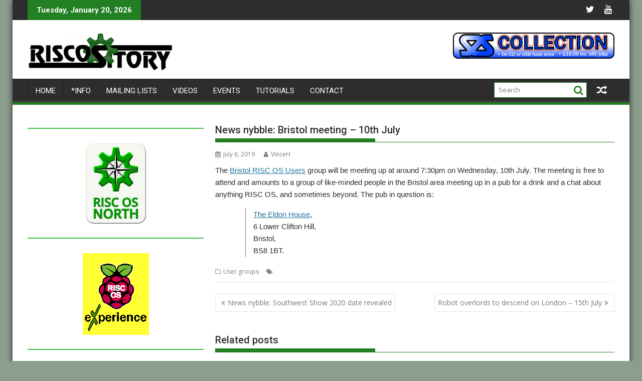

--- FILE ---
content_type: text/html; charset=UTF-8
request_url: https://www.riscository.com/2019/news-nybble-bristol-meeting-10th-july/
body_size: 10550
content:
<!DOCTYPE html><html lang="en-GB">
    	<head>

		        <meta charset="UTF-8">
        <meta name="viewport" content="width=device-width, initial-scale=1">
        <link rel="profile" href="http://gmpg.org/xfn/11">
        <link rel="pingback" href="https://www.riscository.com/xmlrpc.php">
    <title>News nybble: Bristol meeting &#8211; 10th July</title>
<meta name='robots' content='max-image-preview:large' />

<!-- Open Graph Meta Tags generated by Blog2Social 721 - https://www.blog2social.com -->
<meta property="og:title" content="News nybble: Bristol meeting – 10th July"/>
<meta property="og:description" content="The Bristol RISC OS Users group will be meeting up at around 7:30pm on Wednesday, 10th July. The meeting is free to attend and amounts to a group of like-minded"/>
<meta property="og:url" content="https://www.riscository.com/2019/news-nybble-bristol-meeting-10th-july/"/>
<meta property="og:type" content="article"/>
<meta property="og:article:published_time" content="2019-07-08 07:45:59"/>
<meta property="og:article:modified_time" content="2019-07-08 07:45:59"/>
<meta property="og:article:tag" content="Bristol"/>
<meta property="og:article:tag" content="BRU"/>
<meta property="og:article:tag" content="Meeting"/>
<meta property="og:article:tag" content="User Group"/>
<!-- Open Graph Meta Tags generated by Blog2Social 721 - https://www.blog2social.com -->

<!-- Twitter Card generated by Blog2Social 721 - https://www.blog2social.com -->
<meta name="twitter:card" content="summary">
<meta name="twitter:title" content="News nybble: Bristol meeting – 10th July"/>
<meta name="twitter:description" content="The Bristol RISC OS Users group will be meeting up at around 7:30pm on Wednesday, 10th July. The meeting is free to attend and amounts to a group of like-minded"/>
<!-- Twitter Card generated by Blog2Social 721 - https://www.blog2social.com -->
<meta name="author" content="VinceH"/>
<link rel='dns-prefetch' href='//www.riscository.com' />
<link rel='dns-prefetch' href='//fonts.googleapis.com' />
<link rel='dns-prefetch' href='//s.w.org' />
<link rel="alternate" type="application/rss+xml" title=" &raquo; Feed" href="https://www.riscository.com/feed/" />
<link rel="alternate" type="application/rss+xml" title=" &raquo; Comments Feed" href="https://www.riscository.com/comments/feed/" />
		<script type="text/javascript">
			window._wpemojiSettings = {"baseUrl":"https:\/\/s.w.org\/images\/core\/emoji\/13.1.0\/72x72\/","ext":".png","svgUrl":"https:\/\/s.w.org\/images\/core\/emoji\/13.1.0\/svg\/","svgExt":".svg","source":{"concatemoji":"https:\/\/www.riscository.com\/wp-includes\/js\/wp-emoji-release.min.js?ver=5.8.12"}};
			!function(e,a,t){var n,r,o,i=a.createElement("canvas"),p=i.getContext&&i.getContext("2d");function s(e,t){var a=String.fromCharCode;p.clearRect(0,0,i.width,i.height),p.fillText(a.apply(this,e),0,0);e=i.toDataURL();return p.clearRect(0,0,i.width,i.height),p.fillText(a.apply(this,t),0,0),e===i.toDataURL()}function c(e){var t=a.createElement("script");t.src=e,t.defer=t.type="text/javascript",a.getElementsByTagName("head")[0].appendChild(t)}for(o=Array("flag","emoji"),t.supports={everything:!0,everythingExceptFlag:!0},r=0;r<o.length;r++)t.supports[o[r]]=function(e){if(!p||!p.fillText)return!1;switch(p.textBaseline="top",p.font="600 32px Arial",e){case"flag":return s([127987,65039,8205,9895,65039],[127987,65039,8203,9895,65039])?!1:!s([55356,56826,55356,56819],[55356,56826,8203,55356,56819])&&!s([55356,57332,56128,56423,56128,56418,56128,56421,56128,56430,56128,56423,56128,56447],[55356,57332,8203,56128,56423,8203,56128,56418,8203,56128,56421,8203,56128,56430,8203,56128,56423,8203,56128,56447]);case"emoji":return!s([10084,65039,8205,55357,56613],[10084,65039,8203,55357,56613])}return!1}(o[r]),t.supports.everything=t.supports.everything&&t.supports[o[r]],"flag"!==o[r]&&(t.supports.everythingExceptFlag=t.supports.everythingExceptFlag&&t.supports[o[r]]);t.supports.everythingExceptFlag=t.supports.everythingExceptFlag&&!t.supports.flag,t.DOMReady=!1,t.readyCallback=function(){t.DOMReady=!0},t.supports.everything||(n=function(){t.readyCallback()},a.addEventListener?(a.addEventListener("DOMContentLoaded",n,!1),e.addEventListener("load",n,!1)):(e.attachEvent("onload",n),a.attachEvent("onreadystatechange",function(){"complete"===a.readyState&&t.readyCallback()})),(n=t.source||{}).concatemoji?c(n.concatemoji):n.wpemoji&&n.twemoji&&(c(n.twemoji),c(n.wpemoji)))}(window,document,window._wpemojiSettings);
		</script>
		<style type="text/css">
img.wp-smiley,
img.emoji {
	display: inline !important;
	border: none !important;
	box-shadow: none !important;
	height: 1em !important;
	width: 1em !important;
	margin: 0 .07em !important;
	vertical-align: -0.1em !important;
	background: none !important;
	padding: 0 !important;
}
</style>
	<link rel='stylesheet' id='wp-block-library-css'  href='https://www.riscository.com/wp-includes/css/dist/block-library/style.min.css?ver=5.8.12' type='text/css' media='all' />
<style id='wp-block-library-theme-inline-css' type='text/css'>
#start-resizable-editor-section{display:none}.wp-block-audio figcaption{color:#555;font-size:13px;text-align:center}.is-dark-theme .wp-block-audio figcaption{color:hsla(0,0%,100%,.65)}.wp-block-code{font-family:Menlo,Consolas,monaco,monospace;color:#1e1e1e;padding:.8em 1em;border:1px solid #ddd;border-radius:4px}.wp-block-embed figcaption{color:#555;font-size:13px;text-align:center}.is-dark-theme .wp-block-embed figcaption{color:hsla(0,0%,100%,.65)}.blocks-gallery-caption{color:#555;font-size:13px;text-align:center}.is-dark-theme .blocks-gallery-caption{color:hsla(0,0%,100%,.65)}.wp-block-image figcaption{color:#555;font-size:13px;text-align:center}.is-dark-theme .wp-block-image figcaption{color:hsla(0,0%,100%,.65)}.wp-block-pullquote{border-top:4px solid;border-bottom:4px solid;margin-bottom:1.75em;color:currentColor}.wp-block-pullquote__citation,.wp-block-pullquote cite,.wp-block-pullquote footer{color:currentColor;text-transform:uppercase;font-size:.8125em;font-style:normal}.wp-block-quote{border-left:.25em solid;margin:0 0 1.75em;padding-left:1em}.wp-block-quote cite,.wp-block-quote footer{color:currentColor;font-size:.8125em;position:relative;font-style:normal}.wp-block-quote.has-text-align-right{border-left:none;border-right:.25em solid;padding-left:0;padding-right:1em}.wp-block-quote.has-text-align-center{border:none;padding-left:0}.wp-block-quote.is-large,.wp-block-quote.is-style-large{border:none}.wp-block-search .wp-block-search__label{font-weight:700}.wp-block-group.has-background{padding:1.25em 2.375em;margin-top:0;margin-bottom:0}.wp-block-separator{border:none;border-bottom:2px solid;margin-left:auto;margin-right:auto;opacity:.4}.wp-block-separator:not(.is-style-wide):not(.is-style-dots){width:100px}.wp-block-separator.has-background:not(.is-style-dots){border-bottom:none;height:1px}.wp-block-separator.has-background:not(.is-style-wide):not(.is-style-dots){height:2px}.wp-block-table thead{border-bottom:3px solid}.wp-block-table tfoot{border-top:3px solid}.wp-block-table td,.wp-block-table th{padding:.5em;border:1px solid;word-break:normal}.wp-block-table figcaption{color:#555;font-size:13px;text-align:center}.is-dark-theme .wp-block-table figcaption{color:hsla(0,0%,100%,.65)}.wp-block-video figcaption{color:#555;font-size:13px;text-align:center}.is-dark-theme .wp-block-video figcaption{color:hsla(0,0%,100%,.65)}.wp-block-template-part.has-background{padding:1.25em 2.375em;margin-top:0;margin-bottom:0}#end-resizable-editor-section{display:none}
</style>
<link rel='stylesheet' id='jquery-bxslider-css'  href='https://www.riscository.com/wp-content/themes/supermag/assets/library/bxslider/css/jquery.bxslider.min.css?ver=4.2.5' type='text/css' media='all' />
<link rel='stylesheet' id='supermag-googleapis-css'  href='//fonts.googleapis.com/css?family=Open+Sans%3A600%2C400%7CRoboto%3A300italic%2C400%2C500%2C700&#038;ver=1.0.1' type='text/css' media='all' />
<link rel='stylesheet' id='font-awesome-css'  href='https://www.riscository.com/wp-content/themes/supermag/assets/library/Font-Awesome/css/font-awesome.min.css?ver=4.7.0' type='text/css' media='all' />
<link rel='stylesheet' id='supermag-style-css'  href='https://www.riscository.com/wp-content/themes/supermag/style.css?ver=1.4.9' type='text/css' media='all' />
<style id='supermag-style-inline-css' type='text/css'>

            mark,
            .comment-form .form-submit input,
            .read-more,
            .bn-title,
            .home-icon.front_page_on,
            .header-wrapper .menu li:hover > a,
            .header-wrapper .menu > li.current-menu-item a,
            .header-wrapper .menu > li.current-menu-parent a,
            .header-wrapper .menu > li.current_page_parent a,
            .header-wrapper .menu > li.current_page_ancestor a,
            .header-wrapper .menu > li.current-menu-item > a:before,
            .header-wrapper .menu > li.current-menu-parent > a:before,
            .header-wrapper .menu > li.current_page_parent > a:before,
            .header-wrapper .menu > li.current_page_ancestor > a:before,
            .header-wrapper .main-navigation ul ul.sub-menu li:hover > a,
            .header-wrapper .main-navigation ul ul.children li:hover > a,
            .slider-section .cat-links a,
            .featured-desc .below-entry-meta .cat-links a,
            #calendar_wrap #wp-calendar #today,
            #calendar_wrap #wp-calendar #today a,
            .wpcf7-form input.wpcf7-submit:hover,
            .breadcrumb{
                background: #227f22;
            }
        
            a:hover,
            .screen-reader-text:focus,
            .bn-content a:hover,
            .socials a:hover,
            .site-title a,
            .search-block input#menu-search,
            .widget_search input#s,
            .search-block #searchsubmit,
            .widget_search #searchsubmit,
            .footer-sidebar .featured-desc .above-entry-meta a:hover,
            .slider-section .slide-title:hover,
            .besides-slider .post-title a:hover,
            .slider-feature-wrap a:hover,
            .slider-section .bx-controls-direction a,
            .besides-slider .beside-post:hover .beside-caption,
            .besides-slider .beside-post:hover .beside-caption a:hover,
            .featured-desc .above-entry-meta span:hover,
            .posted-on a:hover,
            .cat-links a:hover,
            .comments-link a:hover,
            .edit-link a:hover,
            .tags-links a:hover,
            .byline a:hover,
            .nav-links a:hover,
            #supermag-breadcrumbs a:hover,
            .wpcf7-form input.wpcf7-submit,
             .woocommerce nav.woocommerce-pagination ul li a:focus, 
             .woocommerce nav.woocommerce-pagination ul li a:hover, 
             .woocommerce nav.woocommerce-pagination ul li span.current{
                color: #227f22;
            }
            .search-block input#menu-search,
            .widget_search input#s,
            .tagcloud a{
                border: 1px solid #227f22;
            }
            .footer-wrapper .border,
            .nav-links .nav-previous a:hover,
            .nav-links .nav-next a:hover{
                border-top: 1px solid #227f22;
            }
             .besides-slider .beside-post{
                border-bottom: 3px solid #227f22;
            }
            .widget-title,
            .footer-wrapper,
            .page-header .page-title,
            .single .entry-header .entry-title,
            .page .entry-header .entry-title{
                border-bottom: 1px solid #227f22;
            }
            .widget-title:before,
            .page-header .page-title:before,
            .single .entry-header .entry-title:before,
            .page .entry-header .entry-title:before {
                border-bottom: 7px solid #227f22;
            }
           .wpcf7-form input.wpcf7-submit,
            article.post.sticky{
                border: 2px solid #227f22;
            }
           .breadcrumb::after {
                border-left: 5px solid #227f22;
            }
           .rtl .breadcrumb::after {
                border-right: 5px solid #227f22;
                border-left:medium none;
            }
           .header-wrapper #site-navigation{
                border-bottom: 5px solid #227f22;
            }
           @media screen and (max-width:992px){
                .slicknav_btn.slicknav_open{
                    border: 1px solid #227f22;
                }
                 .header-wrapper .main-navigation ul ul.sub-menu li:hover > a,
                 .header-wrapper .main-navigation ul ul.children li:hover > a
                 {
                         background: #2d2d2d;
                 }
                .slicknav_btn.slicknav_open:before{
                    background: #227f22;
                    box-shadow: 0 6px 0 0 #227f22, 0 12px 0 0 #227f22;
                }
                .slicknav_nav li:hover > a,
                .slicknav_nav li.current-menu-ancestor a,
                .slicknav_nav li.current-menu-item  > a,
                .slicknav_nav li.current_page_item a,
                .slicknav_nav li.current_page_item .slicknav_item span,
                .slicknav_nav li .slicknav_item:hover a{
                    color: #227f22;
                }
            }
                    .cat-links .at-cat-item-1{
                    background: #227f22!important;
                    color : #fff!important;
                    }
                    
                    .at-cat-color-wrap-1 .widget-title::before,
                    body.category-1 .page-header .page-title::before
                    {
                     border-bottom: 7px solid #227f22;
                    }
                    
                    .at-cat-color-wrap-1 .widget-title,
                     body.category-1 .page-header .page-title
                    {
                     border-bottom: 1px solid #227f22;
                    }
                    .cat-links .at-cat-item-1:hover{
                    background: #2d2d2d!important;
                    color : #fff!important;
                    }
                    
                    .cat-links .at-cat-item-3{
                    background: #227f22!important;
                    color : #fff!important;
                    }
                    
                    .at-cat-color-wrap-3 .widget-title::before,
                    body.category-3 .page-header .page-title::before
                    {
                     border-bottom: 7px solid #227f22;
                    }
                    
                    .at-cat-color-wrap-3 .widget-title,
                     body.category-3 .page-header .page-title
                    {
                     border-bottom: 1px solid #227f22;
                    }
                    .cat-links .at-cat-item-3:hover{
                    background: #2d2d2d!important;
                    color : #fff!important;
                    }
                    
                    .cat-links .at-cat-item-12{
                    background: #227f22!important;
                    color : #fff!important;
                    }
                    
                    .at-cat-color-wrap-12 .widget-title::before,
                    body.category-12 .page-header .page-title::before
                    {
                     border-bottom: 7px solid #227f22;
                    }
                    
                    .at-cat-color-wrap-12 .widget-title,
                     body.category-12 .page-header .page-title
                    {
                     border-bottom: 1px solid #227f22;
                    }
                    .cat-links .at-cat-item-12:hover{
                    background: #2d2d2d!important;
                    color : #fff!important;
                    }
                    
                    .cat-links .at-cat-item-14{
                    background: #227f22!important;
                    color : #fff!important;
                    }
                    
                    .at-cat-color-wrap-14 .widget-title::before,
                    body.category-14 .page-header .page-title::before
                    {
                     border-bottom: 7px solid #227f22;
                    }
                    
                    .at-cat-color-wrap-14 .widget-title,
                     body.category-14 .page-header .page-title
                    {
                     border-bottom: 1px solid #227f22;
                    }
                    .cat-links .at-cat-item-14:hover{
                    background: #2d2d2d!important;
                    color : #fff!important;
                    }
                    
                    .cat-links .at-cat-item-24{
                    background: #227f22!important;
                    color : #fff!important;
                    }
                    
                    .at-cat-color-wrap-24 .widget-title::before,
                    body.category-24 .page-header .page-title::before
                    {
                     border-bottom: 7px solid #227f22;
                    }
                    
                    .at-cat-color-wrap-24 .widget-title,
                     body.category-24 .page-header .page-title
                    {
                     border-bottom: 1px solid #227f22;
                    }
                    .cat-links .at-cat-item-24:hover{
                    background: #2d2d2d!important;
                    color : #fff!important;
                    }
                    
                    .cat-links .at-cat-item-26{
                    background: #227f22!important;
                    color : #fff!important;
                    }
                    
                    .at-cat-color-wrap-26 .widget-title::before,
                    body.category-26 .page-header .page-title::before
                    {
                     border-bottom: 7px solid #227f22;
                    }
                    
                    .at-cat-color-wrap-26 .widget-title,
                     body.category-26 .page-header .page-title
                    {
                     border-bottom: 1px solid #227f22;
                    }
                    .cat-links .at-cat-item-26:hover{
                    background: #2d2d2d!important;
                    color : #fff!important;
                    }
                    
                    .cat-links .at-cat-item-30{
                    background: #227f22!important;
                    color : #fff!important;
                    }
                    
                    .at-cat-color-wrap-30 .widget-title::before,
                    body.category-30 .page-header .page-title::before
                    {
                     border-bottom: 7px solid #227f22;
                    }
                    
                    .at-cat-color-wrap-30 .widget-title,
                     body.category-30 .page-header .page-title
                    {
                     border-bottom: 1px solid #227f22;
                    }
                    .cat-links .at-cat-item-30:hover{
                    background: #2d2d2d!important;
                    color : #fff!important;
                    }
                    
                    .cat-links .at-cat-item-31{
                    background: #227f22!important;
                    color : #fff!important;
                    }
                    
                    .at-cat-color-wrap-31 .widget-title::before,
                    body.category-31 .page-header .page-title::before
                    {
                     border-bottom: 7px solid #227f22;
                    }
                    
                    .at-cat-color-wrap-31 .widget-title,
                     body.category-31 .page-header .page-title
                    {
                     border-bottom: 1px solid #227f22;
                    }
                    .cat-links .at-cat-item-31:hover{
                    background: #2d2d2d!important;
                    color : #fff!important;
                    }
                    
                    .cat-links .at-cat-item-64{
                    background: #227f22!important;
                    color : #fff!important;
                    }
                    
                    .at-cat-color-wrap-64 .widget-title::before,
                    body.category-64 .page-header .page-title::before
                    {
                     border-bottom: 7px solid #227f22;
                    }
                    
                    .at-cat-color-wrap-64 .widget-title,
                     body.category-64 .page-header .page-title
                    {
                     border-bottom: 1px solid #227f22;
                    }
                    .cat-links .at-cat-item-64:hover{
                    background: #2d2d2d!important;
                    color : #fff!important;
                    }
                    
                    .cat-links .at-cat-item-83{
                    background: #227f22!important;
                    color : #fff!important;
                    }
                    
                    .at-cat-color-wrap-83 .widget-title::before,
                    body.category-83 .page-header .page-title::before
                    {
                     border-bottom: 7px solid #227f22;
                    }
                    
                    .at-cat-color-wrap-83 .widget-title,
                     body.category-83 .page-header .page-title
                    {
                     border-bottom: 1px solid #227f22;
                    }
                    .cat-links .at-cat-item-83:hover{
                    background: #2d2d2d!important;
                    color : #fff!important;
                    }
                    
                    .cat-links .at-cat-item-111{
                    background: #227f22!important;
                    color : #fff!important;
                    }
                    
                    .at-cat-color-wrap-111 .widget-title::before,
                    body.category-111 .page-header .page-title::before
                    {
                     border-bottom: 7px solid #227f22;
                    }
                    
                    .at-cat-color-wrap-111 .widget-title,
                     body.category-111 .page-header .page-title
                    {
                     border-bottom: 1px solid #227f22;
                    }
                    .cat-links .at-cat-item-111:hover{
                    background: #2d2d2d!important;
                    color : #fff!important;
                    }
                    
                    .cat-links .at-cat-item-125{
                    background: #227f22!important;
                    color : #fff!important;
                    }
                    
                    .at-cat-color-wrap-125 .widget-title::before,
                    body.category-125 .page-header .page-title::before
                    {
                     border-bottom: 7px solid #227f22;
                    }
                    
                    .at-cat-color-wrap-125 .widget-title,
                     body.category-125 .page-header .page-title
                    {
                     border-bottom: 1px solid #227f22;
                    }
                    .cat-links .at-cat-item-125:hover{
                    background: #2d2d2d!important;
                    color : #fff!important;
                    }
                    
                    .cat-links .at-cat-item-171{
                    background: #227f22!important;
                    color : #fff!important;
                    }
                    
                    .at-cat-color-wrap-171 .widget-title::before,
                    body.category-171 .page-header .page-title::before
                    {
                     border-bottom: 7px solid #227f22;
                    }
                    
                    .at-cat-color-wrap-171 .widget-title,
                     body.category-171 .page-header .page-title
                    {
                     border-bottom: 1px solid #227f22;
                    }
                    .cat-links .at-cat-item-171:hover{
                    background: #2d2d2d!important;
                    color : #fff!important;
                    }
                    
                    .cat-links .at-cat-item-174{
                    background: #227f22!important;
                    color : #fff!important;
                    }
                    
                    .at-cat-color-wrap-174 .widget-title::before,
                    body.category-174 .page-header .page-title::before
                    {
                     border-bottom: 7px solid #227f22;
                    }
                    
                    .at-cat-color-wrap-174 .widget-title,
                     body.category-174 .page-header .page-title
                    {
                     border-bottom: 1px solid #227f22;
                    }
                    .cat-links .at-cat-item-174:hover{
                    background: #2d2d2d!important;
                    color : #fff!important;
                    }
                    
                    .cat-links .at-cat-item-190{
                    background: #227f22!important;
                    color : #fff!important;
                    }
                    
                    .at-cat-color-wrap-190 .widget-title::before,
                    body.category-190 .page-header .page-title::before
                    {
                     border-bottom: 7px solid #227f22;
                    }
                    
                    .at-cat-color-wrap-190 .widget-title,
                     body.category-190 .page-header .page-title
                    {
                     border-bottom: 1px solid #227f22;
                    }
                    .cat-links .at-cat-item-190:hover{
                    background: #2d2d2d!important;
                    color : #fff!important;
                    }
                    
                    .cat-links .at-cat-item-402{
                    background: #227f22!important;
                    color : #fff!important;
                    }
                    
                    .at-cat-color-wrap-402 .widget-title::before,
                    body.category-402 .page-header .page-title::before
                    {
                     border-bottom: 7px solid #227f22;
                    }
                    
                    .at-cat-color-wrap-402 .widget-title,
                     body.category-402 .page-header .page-title
                    {
                     border-bottom: 1px solid #227f22;
                    }
                    .cat-links .at-cat-item-402:hover{
                    background: #2d2d2d!important;
                    color : #fff!important;
                    }
                    
                    .cat-links .at-cat-item-467{
                    background: #227f22!important;
                    color : #fff!important;
                    }
                    
                    .at-cat-color-wrap-467 .widget-title::before,
                    body.category-467 .page-header .page-title::before
                    {
                     border-bottom: 7px solid #227f22;
                    }
                    
                    .at-cat-color-wrap-467 .widget-title,
                     body.category-467 .page-header .page-title
                    {
                     border-bottom: 1px solid #227f22;
                    }
                    .cat-links .at-cat-item-467:hover{
                    background: #2d2d2d!important;
                    color : #fff!important;
                    }
                    
                    .cat-links .at-cat-item-468{
                    background: #227f22!important;
                    color : #fff!important;
                    }
                    
                    .at-cat-color-wrap-468 .widget-title::before,
                    body.category-468 .page-header .page-title::before
                    {
                     border-bottom: 7px solid #227f22;
                    }
                    
                    .at-cat-color-wrap-468 .widget-title,
                     body.category-468 .page-header .page-title
                    {
                     border-bottom: 1px solid #227f22;
                    }
                    .cat-links .at-cat-item-468:hover{
                    background: #2d2d2d!important;
                    color : #fff!important;
                    }
                    
                    .cat-links .at-cat-item-643{
                    background: #227f22!important;
                    color : #fff!important;
                    }
                    
                    .at-cat-color-wrap-643 .widget-title::before,
                    body.category-643 .page-header .page-title::before
                    {
                     border-bottom: 7px solid #227f22;
                    }
                    
                    .at-cat-color-wrap-643 .widget-title,
                     body.category-643 .page-header .page-title
                    {
                     border-bottom: 1px solid #227f22;
                    }
                    .cat-links .at-cat-item-643:hover{
                    background: #2d2d2d!important;
                    color : #fff!important;
                    }
                    
                    .cat-links .at-cat-item-1060{
                    background: #227f22!important;
                    color : #fff!important;
                    }
                    
                    .at-cat-color-wrap-1060 .widget-title::before,
                    body.category-1060 .page-header .page-title::before
                    {
                     border-bottom: 7px solid #227f22;
                    }
                    
                    .at-cat-color-wrap-1060 .widget-title,
                     body.category-1060 .page-header .page-title
                    {
                     border-bottom: 1px solid #227f22;
                    }
                    .cat-links .at-cat-item-1060:hover{
                    background: #2d2d2d!important;
                    color : #fff!important;
                    }
                    
                    .cat-links .at-cat-item-1189{
                    background: #227f22!important;
                    color : #fff!important;
                    }
                    
                    .at-cat-color-wrap-1189 .widget-title::before,
                    body.category-1189 .page-header .page-title::before
                    {
                     border-bottom: 7px solid #227f22;
                    }
                    
                    .at-cat-color-wrap-1189 .widget-title,
                     body.category-1189 .page-header .page-title
                    {
                     border-bottom: 1px solid #227f22;
                    }
                    .cat-links .at-cat-item-1189:hover{
                    background: #2d2d2d!important;
                    color : #fff!important;
                    }
                    
                    .cat-links .at-cat-item-1193{
                    background: #227f22!important;
                    color : #fff!important;
                    }
                    
                    .at-cat-color-wrap-1193 .widget-title::before,
                    body.category-1193 .page-header .page-title::before
                    {
                     border-bottom: 7px solid #227f22;
                    }
                    
                    .at-cat-color-wrap-1193 .widget-title,
                     body.category-1193 .page-header .page-title
                    {
                     border-bottom: 1px solid #227f22;
                    }
                    .cat-links .at-cat-item-1193:hover{
                    background: #2d2d2d!important;
                    color : #fff!important;
                    }
                    
                    .cat-links .at-cat-item-1386{
                    background: #227f22!important;
                    color : #fff!important;
                    }
                    
                    .at-cat-color-wrap-1386 .widget-title::before,
                    body.category-1386 .page-header .page-title::before
                    {
                     border-bottom: 7px solid #227f22;
                    }
                    
                    .at-cat-color-wrap-1386 .widget-title,
                     body.category-1386 .page-header .page-title
                    {
                     border-bottom: 1px solid #227f22;
                    }
                    .cat-links .at-cat-item-1386:hover{
                    background: #2d2d2d!important;
                    color : #fff!important;
                    }
                    
</style>
<link rel='stylesheet' id='supermag-block-front-styles-css'  href='https://www.riscository.com/wp-content/themes/supermag/acmethemes/gutenberg/gutenberg-front.css?ver=1.0' type='text/css' media='all' />
<script type='text/javascript' src='https://www.riscository.com/wp-includes/js/jquery/jquery.min.js?ver=3.6.0' id='jquery-core-js'></script>
<script type='text/javascript' src='https://www.riscository.com/wp-includes/js/jquery/jquery-migrate.min.js?ver=3.3.2' id='jquery-migrate-js'></script>
<!--[if lt IE 9]>
<script type='text/javascript' src='https://www.riscository.com/wp-content/themes/supermag/assets/library/html5shiv/html5shiv.min.js?ver=3.7.3' id='html5-js'></script>
<![endif]-->
<!--[if lt IE 9]>
<script type='text/javascript' src='https://www.riscository.com/wp-content/themes/supermag/assets/library/respond/respond.min.js?ver=1.1.2' id='respond-js'></script>
<![endif]-->
<link rel="https://api.w.org/" href="https://www.riscository.com/wp-json/" /><link rel="alternate" type="application/json" href="https://www.riscository.com/wp-json/wp/v2/posts/7648" /><link rel="EditURI" type="application/rsd+xml" title="RSD" href="https://www.riscository.com/xmlrpc.php?rsd" />
<link rel="wlwmanifest" type="application/wlwmanifest+xml" href="https://www.riscository.com/wp-includes/wlwmanifest.xml" /> 
<meta name="generator" content="WordPress 5.8.12" />
<link rel="canonical" href="https://www.riscository.com/2019/news-nybble-bristol-meeting-10th-july/" />
<link rel='shortlink' href='https://www.riscository.com/?p=7648' />
<link rel="alternate" type="application/json+oembed" href="https://www.riscository.com/wp-json/oembed/1.0/embed?url=https%3A%2F%2Fwww.riscository.com%2F2019%2Fnews-nybble-bristol-meeting-10th-july%2F" />
<link rel="alternate" type="text/xml+oembed" href="https://www.riscository.com/wp-json/oembed/1.0/embed?url=https%3A%2F%2Fwww.riscository.com%2F2019%2Fnews-nybble-bristol-meeting-10th-july%2F&#038;format=xml" />
<style type="text/css" id="custom-background-css">
body.custom-background { background-color: #8c9e8d; }
</style>
	<link rel="icon" href="https://www.riscository.com/wp-content/uploads/2021/05/cropped-icon-32x32.png" sizes="32x32" />
<link rel="icon" href="https://www.riscository.com/wp-content/uploads/2021/05/cropped-icon-192x192.png" sizes="192x192" />
<link rel="apple-touch-icon" href="https://www.riscository.com/wp-content/uploads/2021/05/cropped-icon-180x180.png" />
<meta name="msapplication-TileImage" content="https://www.riscository.com/wp-content/uploads/2021/05/cropped-icon-270x270.png" />
		<style type="text/css" id="wp-custom-css">
			/* Some extra classes for things I use in posts */

.showbanner
{
  padding-bottom: 2px;
	padding-top: 2px;
}

.address
{
	border-left: 1px dotted #000000;
	padding-left: 1em;
	margin-left: 4em;
}

.pressrelease
{
	border: 1px dotted #000000;
	background-color: #e0ffe0;
	padding: 1em;
	margin: 1em 2em 1em 2em;
}

.quote
{
	border: 1px dotted #000000;
	background-color: #e0ffe0;
	padding: 1em;
	margin: 1em 2em 1em 2em;
}


.readme
{
	border: 1px dotted #000000;
	background-color: #e0ffe0;
	padding: 1em;
	margin: 1em 2em 1em 2em;
}

/* This just hides the tags - they're still there, though, unfortunately. Just white on white. */

.tags-links
{
	color: #ffffff;
}

.tags-links a
{
	color: #ffffff;
}


/* RISC OS/NetSurf fixes */

/* Fonts - without these, the theme falls back to a serif font in NetSurf. IMO a sans-serif font is better for reading on screen. */

.entry-title
{
	font-family: sans-serif;
}

.entry-content
{
	font-family: sans-serif;
}

/* h6 headings were barely distinguishable from body text - better on other systems, but not great */

h6
{ 
 font-family: sans-serif;
 font-weight: bold;
}

.wp-block-image
{
	padding: 2px;
	border: 1px dotted #808080;
	font-size: 80%;
	font-style: italic;
	text-align: center;
}

.noborder
{
	border: none;
}

#showstitle
{
	font-size: larger;
	font-weight: bold;
	border-bottom: 2px #40C040 solid;
	
}

.showbox
{
	border-bottom: 2px #40C040 solid;
	font-size: smaller;
	font-style: italic;
	font-weight: bold;
	margin-bottom: 2px;
}

.showbox img
{
	margin-top: 2em;
}

		</style>
		
	</head>
<body class="post-template-default single single-post postid-7648 single-format-standard custom-background wp-custom-logo boxed-layout supermag-enable-box-shadow single-large-image left-logo-right-ainfo left-sidebar at-sticky-sidebar group-blog">

        <div id="page" class="hfeed site">
            <a class="skip-link screen-reader-text" href="#content" title="link">Skip to content</a>
            <header id="masthead" class="site-header" role="banner">
            <div class="top-header-section clearfix">
                <div class="wrapper">
                     <div class="header-latest-posts float-left bn-title">Tuesday, January 20, 2026</div>                    <div class="right-header float-right">
                                <div class="socials">
                            <a href="https://twitter.com/RISCOSitory" class="twitter" data-title="Twitter" target="_blank">
                    <span class="font-icon-social-twitter"><i class="fa fa-twitter"></i></span>
                </a>
                            <a href="https://www.youtube.com/channel/UC3j0LAUvAiYV-UQGgFPAsqA" class="youtube" data-title="Youtube" target="_blank">
                    <span class="font-icon-social-youtube"><i class="fa fa-youtube"></i></span>
                </a>
                    </div>
                            </div>
                </div>
            </div><!-- .top-header-section -->
            <div class="header-wrapper clearfix">
                <div class="header-container">
	                                    <div class="wrapper">
                        <div class="site-branding clearfix">
                                                            <div class="site-logo float-left">
                                    <a href="https://www.riscository.com/" class="custom-logo-link" rel="home"><img width="290" height="77" src="https://www.riscository.com/wp-content/uploads/2023/04/cropped-RISCOSitory-Main-2023-04-30.png" class="custom-logo" alt="" /></a>                                </div><!--site-logo-->
                                                            <div class="header-ainfo float-right">
                                                                            <a href="https://ko-fi.com/s/a24574d29d" target="_blank">
                                            <img src="https://www.riscository.com/wp-content/uploads/2022/01/SRScollectionbanner-1.png">
                                        </a>
                                                                        </div>
                                                        <div class="clearfix"></div>
                        </div>
                    </div>
	                                    <nav id="site-navigation" class="main-navigation  clearfix" role="navigation">
                        <div class="header-main-menu wrapper clearfix">
                            <div class="acmethemes-nav"><ul id="menu-main-menu" class="menu"><li id="menu-item-6310" class="menu-item menu-item-type-custom menu-item-object-custom menu-item-home menu-item-6310"><a href="http://www.riscository.com/">Home</a></li>
<li id="menu-item-2348" class="menu-item menu-item-type-post_type menu-item-object-page menu-item-2348"><a href="https://www.riscository.com/info/">*Info</a></li>
<li id="menu-item-2350" class="menu-item menu-item-type-post_type menu-item-object-page menu-item-2350"><a href="https://www.riscository.com/mailing-lists/">Mailing lists</a></li>
<li id="menu-item-5567" class="menu-item menu-item-type-post_type menu-item-object-page menu-item-5567"><a href="https://www.riscository.com/videos/">Videos</a></li>
<li id="menu-item-2351" class="menu-item menu-item-type-post_type menu-item-object-page menu-item-2351"><a href="https://www.riscository.com/calendar/">Events</a></li>
<li id="menu-item-8722" class="menu-item menu-item-type-post_type menu-item-object-page menu-item-8722"><a href="https://www.riscository.com/tutorials/">Tutorials</a></li>
<li id="menu-item-2352" class="menu-item menu-item-type-post_type menu-item-object-page menu-item-2352"><a href="https://www.riscository.com/submissions/">Contact</a></li>
</ul></div><div class="random-post">                                        <a title="Beebs, Music500 and ArcElite at London User Group, 21st April, 2014" href="https://www.riscository.com/2014/beebs-music500-arcelite-rougol-21st-april/">
                                            <i class="fa fa-random icon-menu"></i>
                                        </a>
                                        </div><div class="search-block">
    <form action="https://www.riscository.com" class="searchform" id="searchform" method="get" role="search">
        <div>
            <label for="menu-search" class="screen-reader-text"></label>
                        <input type="text"  placeholder="Search"  id="menu-search" name="s" value="">
            <button class="fa fa-search" type="submit" id="searchsubmit"></button>
        </div>
    </form>
</div>                        </div>
                        <div class="responsive-slick-menu wrapper clearfix"></div>
                    </nav>
                    <!-- #site-navigation -->
	                                </div>
                <!-- .header-container -->
            </div>
            <!-- header-wrapper-->
        </header>
        <!-- #masthead -->
            <div class="wrapper content-wrapper clearfix">
            <div id="content" class="site-content">
    	<div id="primary" class="content-area">
		<main id="main" class="site-main" role="main">
		<article id="post-7648" class="post-7648 post type-post status-publish format-standard hentry category-user-groups tag-bristol tag-bru tag-meeting tag-user-group">
	<header class="entry-header">
		<h1 class="entry-title">News nybble: Bristol meeting &#8211; 10th July</h1>
		<div class="entry-meta">
			<span class="posted-on"><a href="https://www.riscository.com/2019/news-nybble-bristol-meeting-10th-july/" rel="bookmark"><i class="fa fa-calendar"></i><time class="entry-date published updated" datetime="2019-07-08T07:45:59+01:00">July 8, 2019</time></a></span><span class="byline"> <span class="author vcard"><a class="url fn n" href="https://www.riscository.com/author/vinceh/"><i class="fa fa-user"></i>VinceH</a></span></span>		</div><!-- .entry-meta -->
	</header><!-- .entry-header -->
	<!--post thumbnal options-->
		<div class="entry-content">
		
<p>The <a rel="noreferrer noopener" href="http://bristol.riscosusers.org.uk/" target="_blank">Bristol RISC OS Users</a> group will be meeting up at around 7:30pm on Wednesday, 10th July. The meeting is free to attend and amounts to a group of like-minded people in the Bristol area meeting up in a pub for a drink and a chat about anything RISC OS, and sometimes beyond. The pub in question is:</p>



<p class="address"><a rel="noreferrer noopener" href="http://www.theeldonhouse.com/" target="_blank">The Eldon House</a>,<br>6 Lower Clifton Hill,<br>Bristol,<br>BS8 1BT.</p>
	</div><!-- .entry-content -->
	<footer class="entry-footer featured-desc">
		<span class="cat-links"><i class="fa fa-folder-o"></i><a href="https://www.riscository.com/category/user-groups/" rel="category tag">User groups</a></span><span class="tags-links"><i class="fa fa-tags"></i><a href="https://www.riscository.com/tag/bristol/" rel="tag">Bristol</a>, <a href="https://www.riscository.com/tag/bru/" rel="tag">BRU</a>, <a href="https://www.riscository.com/tag/meeting/" rel="tag">Meeting</a>, <a href="https://www.riscository.com/tag/user-group/" rel="tag">User Group</a></span>	</footer><!-- .entry-footer -->
</article><!-- #post-## -->
	<nav class="navigation post-navigation" role="navigation" aria-label="Posts">
		<h2 class="screen-reader-text">Post navigation</h2>
		<div class="nav-links"><div class="nav-previous"><a href="https://www.riscository.com/2019/news-nybble-southwest-show-2020-date/" rel="prev">News nybble: Southwest Show 2020 date revealed</a></div><div class="nav-next"><a href="https://www.riscository.com/2019/robot-overlords-descend-on-london-15th-july/" rel="next">Robot overlords to descend on London &#8211; 15th July</a></div></div>
	</nav>                <h2 class="widget-title">
			        Related posts                </h2>
		                    <ul class="featured-entries-col featured-entries featured-col-posts featured-related-posts">
		                            <li class="acme-col-3">
                        <figure class="widget-image">
                            <a href="https://www.riscository.com/2026/chris-hall-three-heads-rougol/">
						        <img width="190" height="84" src="https://www.riscository.com/wp-content/uploads/2022/01/logo-rougol.jpg" class="attachment-large size-large wp-post-image" alt="" loading="lazy" srcset="https://www.riscository.com/wp-content/uploads/2022/01/logo-rougol.jpg 190w, https://www.riscository.com/wp-content/uploads/2022/01/logo-rougol-150x66.jpg 150w" sizes="(max-width: 190px) 100vw, 190px" />                            </a>
                        </figure>
                        <div class="featured-desc">
                            <div class="above-entry-meta">
						                                        <span>
                                    <a href="https://www.riscository.com/2026/01/16/">
                                        <i class="fa fa-calendar"></i>
	                                    January 16, 2026                                    </a>
                                </span>
                                <span>
                                    <a href="https://www.riscository.com/author/vinceh/" title="VinceH">
                                        <i class="fa fa-user"></i>
	                                    VinceH                                    </a>
                                </span>
                                
                            </div>
                            <a href="https://www.riscository.com/2026/chris-hall-three-heads-rougol/">
                                <h4 class="title">
							        Chris Hall brings three (count &#8217;em) heads to ROUGOL                                </h4>
                            </a>
					        <div class="details">Zaphod Beeblebrox, eat your heart out. The next RISC OS User Group of London (ROUGOL) meeting...</div>                            <div class="below-entry-meta">
						        <span class="cat-links"><a class="at-cat-item-12" href="https://www.riscository.com/category/user-groups/"  rel="category tag">User groups</a>&nbsp;</span>                            </div>
                        </div>
                    </li>
			                            <li class="acme-col-3">
                        <figure class="widget-image">
                            <a href="https://www.riscository.com/2026/titanium-at-ten-wrocc-7th-january/">
						        <img width="320" height="303" src="https://www.riscository.com/wp-content/uploads/2023/06/logo-wrocc.jpeg" class="attachment-large size-large wp-post-image" alt="Wakefield RISC OS Computer Club logo" loading="lazy" />                            </a>
                        </figure>
                        <div class="featured-desc">
                            <div class="above-entry-meta">
						                                        <span>
                                    <a href="https://www.riscository.com/2026/01/04/">
                                        <i class="fa fa-calendar"></i>
	                                    January 4, 2026                                    </a>
                                </span>
                                <span>
                                    <a href="https://www.riscository.com/author/vinceh/" title="VinceH">
                                        <i class="fa fa-user"></i>
	                                    VinceH                                    </a>
                                </span>
                                
                            </div>
                            <a href="https://www.riscository.com/2026/titanium-at-ten-wrocc-7th-january/">
                                <h4 class="title">
							        Celebrate ten years of the Titanium with WROCC &#8211; 7th January                                </h4>
                            </a>
					        <div class="details">Back in October 2015, there was a surprise announcement something visitors to that year&#8217;s London Show...</div>                            <div class="below-entry-meta">
						        <span class="cat-links"><a class="at-cat-item-12" href="https://www.riscository.com/category/user-groups/"  rel="category tag">User groups</a>&nbsp;</span>                            </div>
                        </div>
                    </li>
			                            <li class="acme-col-3">
                        <figure class="widget-image">
                            <a href="https://www.riscository.com/2025/acorn-biographer-rougol-15th-december/">
						        <img width="190" height="84" src="https://www.riscository.com/wp-content/uploads/2022/01/logo-rougol.jpg" class="attachment-large size-large wp-post-image" alt="" loading="lazy" srcset="https://www.riscository.com/wp-content/uploads/2022/01/logo-rougol.jpg 190w, https://www.riscository.com/wp-content/uploads/2022/01/logo-rougol-150x66.jpg 150w" sizes="(max-width: 190px) 100vw, 190px" />                            </a>
                        </figure>
                        <div class="featured-desc">
                            <div class="above-entry-meta">
						                                        <span>
                                    <a href="https://www.riscository.com/2025/12/12/">
                                        <i class="fa fa-calendar"></i>
	                                    December 12, 2025                                    </a>
                                </span>
                                <span>
                                    <a href="https://www.riscository.com/author/vinceh/" title="VinceH">
                                        <i class="fa fa-user"></i>
	                                    VinceH                                    </a>
                                </span>
                                
                            </div>
                            <a href="https://www.riscository.com/2025/acorn-biographer-rougol-15th-december/">
                                <h4 class="title">
							        Rob Napier, Acorn Biographer &#8211; ROUGOL meeting, 15th December                                </h4>
                            </a>
					        <div class="details">This Monday will see an incredibly rare event take place &#8211; so rare, in fact, that...</div>                            <div class="below-entry-meta">
						        <span class="cat-links"><a class="at-cat-item-12" href="https://www.riscository.com/category/user-groups/"  rel="category tag">User groups</a>&nbsp;</span>                            </div>
                        </div>
                    </li>
			                    </ul>
            <div class="clearfix"></div>
	        		</main><!-- #main -->
	</div><!-- #primary -->
    <div id="secondary-left" class="widget-area sidebar secondary-sidebar float-right" role="complementary">
        <div id="sidebar-section-top" class="widget-area sidebar clearfix">
			<aside id="block-5" class="widget widget_block"><div align="center">
<p class="showbox">&nbsp;</p>
<p class="showbox"><a href="https://www.riscosnorth.uk" target="_blank"><img src="/images/showbanners/generic/riscosnorth.png" alt="RISC OS North" class="showbanner"></a><br>&nbsp;</p>
<p class="showbox"><a href="https://www.bigbenclub.nl/bbc/rox/que_uk.html" target="_blank"><img src="/images/showbanners/generic/experience.png" alt="Dutch RISC OS eXperience" class="showbanner"></a><br>&nbsp;</p>
<p class="showbox"><a href="https://www.riscoslondonshow.co.uk" target="_blank"><img src="/images/showbanners/generic/london.png" alt="London Show" class="showbanner"></a><br>24th October, 2026</p>
</div></aside>        </div>
    </div>
        </div><!-- #content -->
        </div><!-- content-wrapper-->
            <div class="clearfix"></div>
        <footer id="colophon" class="site-footer" role="contentinfo">
            <div class="footer-wrapper">
                <div class="top-bottom wrapper">
                    <div id="footer-top">
                        <div class="footer-columns">
                                                   </div>
                    </div><!-- #foter-top -->
                    <div class="clearfix"></div>
                 </div><!-- top-bottom-->
                <div class="wrapper footer-copyright border text-center">
                    <p>
                                                    Copyright © Vince M. Hudd &amp; Soft Rock Software. All rights reserved.                                            </p>
                    <div class="site-info">
                    <a href="https://wordpress.org/">Proudly powered by WordPress</a>
                    <span class="sep"> | </span>
                    Theme: SuperMag by <a href="https://www.acmethemes.com/" rel="designer">Acme Themes</a>                    </div><!-- .site-info -->
                </div>
            </div><!-- footer-wrapper-->
        </footer><!-- #colophon -->
            </div><!-- #page -->
    <script type='text/javascript' src='https://www.riscository.com/wp-content/themes/supermag/assets/library/bxslider/js/jquery.bxslider.js?ver=4.2.5.1.2' id='jquery-bxslider-js'></script>
<script type='text/javascript' src='https://www.riscository.com/wp-content/themes/supermag/assets/library/theia-sticky-sidebar/theia-sticky-sidebar.min.js?ver=1.7.0' id='theia-sticky-sidebar-js'></script>
<script type='text/javascript' src='https://www.riscository.com/wp-content/themes/supermag/assets/js/supermag-custom.js?ver=1.4.0' id='supermag-custom-js'></script>
<script type='text/javascript' src='https://www.riscository.com/wp-includes/js/wp-embed.min.js?ver=5.8.12' id='wp-embed-js'></script>
</body>
</html>